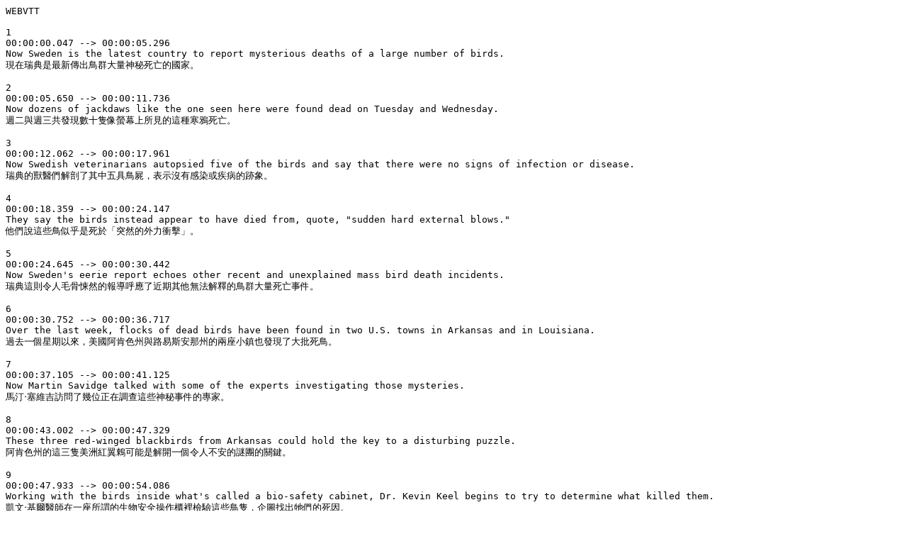

--- FILE ---
content_type: text/vtt; charset=utf-8
request_url: https://www.soeasyedu.com.tw/2015/webvtt.ashx?file=/updimg/cnn/2ac69812-b78d-4f20-b2ec-f90020f44daf/984/cues.txt&type=3
body_size: 4712
content:
WEBVTT

1
00:00:00.047 --> 00:00:05.296
Now Sweden is the latest country to report mysterious deaths of a large number of birds.
現在瑞典是最新傳出鳥群大量神秘死亡的國家。

2
00:00:05.650 --> 00:00:11.736
Now dozens of jackdaws like the one seen here were found dead on Tuesday and Wednesday.
週二與週三共發現數十隻像螢幕上所見的這種寒鴉死亡。

3
00:00:12.062 --> 00:00:17.961
Now Swedish veterinarians autopsied five of the birds and say that there were no signs of infection or disease.
瑞典的獸醫們解剖了其中五具鳥屍，表示沒有感染或疾病的跡象。

4
00:00:18.359 --> 00:00:24.147
They say the birds instead appear to have died from, quote, "sudden hard external blows."
他們說這些鳥似乎是死於「突然的外力衝擊」。

5
00:00:24.645 --> 00:00:30.442
Now Sweden's eerie report echoes other recent and unexplained mass bird death incidents.
瑞典這則令人毛骨悚然的報導呼應了近期其他無法解釋的鳥群大量死亡事件。

6
00:00:30.752 --> 00:00:36.717
Over the last week, flocks of dead birds have been found in two U.S. towns in Arkansas and in Louisiana.
過去一個星期以來，美國阿肯色州與路易斯安那州的兩座小鎮也發現了大批死鳥。

7
00:00:37.105 --> 00:00:41.125
Now Martin Savidge talked with some of the experts investigating those mysteries.
馬汀‧塞維吉訪問了幾位正在調查這些神秘事件的專家。

8
00:00:43.002 --> 00:00:47.329
These three red-winged blackbirds from Arkansas could hold the key to a disturbing puzzle.
阿肯色州的這三隻美洲紅翼鶇可能是解開一個令人不安的謎團的關鍵。

9
00:00:47.933 --> 00:00:54.086
Working with the birds inside what's called a bio-safety cabinet, Dr. Kevin Keel begins to try to determine what killed them.
凱文‧基爾醫師在一座所謂的生物安全操作櫃裡檢驗這些鳥隻，企圖找出牠們的死因。

10
00:00:54.253 --> 00:00:57.483
And not just these birds, but thousands of others New Year's Eve.
而且不只這三隻鳥，還包括其他在跨年夜死亡的數千隻鳥。

11
00:00:58.328 --> 00:01:02.180
The cabinet is a precaution just in case the birds were the victims of some disease.
這座安全櫃是一項預防措施，以防這些鳥是某種疾病的受害者。

12
00:01:02.744 --> 00:01:07.272
Scientists don't think so, but let's let the doctor explain as he begins the exam.
科學家認為並非如此，我們請這位醫師一面開始檢驗一面說明。

13
00:01:07.704 --> 00:01:15.606
And I'm looking and palpating for any broken bones, and feeling the bones in the wing,
我正在進行檢視及觸診，了解是否有骨頭斷裂，並且觸摸翅膀裡的骨骼，

14
00:01:15.606 --> 00:01:19.823
trying to tell if there are any fractures. I'm looking for hemorrhages.
看看是不是有骨折。我也在檢查出血的狀況。

15
00:01:22.438 --> 00:01:27.356
Sometimes if birds fly into things, you may see hemorrhages in the mouth.
有時候，鳥飛行時如果撞到東西，嘴裡可能會看到出血的現象，

16
00:01:27.356 --> 00:01:29.018
You may see fractures of the beak.
鳥喙可能會斷裂。

17
00:01:30.616 --> 00:01:35.527
All the evidence we have so far suggests that this was a traumatic event.
我們目前所有的證據都顯示這是外傷致死的事件。

18
00:01:35.790 --> 00:01:40.155
Traumatic event, as in the birds ran into something -- something hard.
外傷事件，就是說鳥撞上了什麼東西，而且是堅硬的東西。

19
00:01:40.734 --> 00:01:44.083
The lab has already dissected and x-rayed the Louisiana birds,
實驗室已經對路易斯安那州的鳥屍進行了解剖與X光檢驗，

20
00:01:44.083 --> 00:01:48.106
and the internal damage suggests the birds likely died as a result of a collision.
體內損傷的狀況顯示這些鳥兒可能是因撞擊而死。

21
00:01:48.593 --> 00:01:55.634
This tells us that these birds probably flew into inanimate objects which caused the trauma.
由此可見這些鳥飛行時可能撞上了無生命的物體，從而造成損傷。

22
00:01:56.027 --> 00:02:01.280
We looked for evidence of gunshot injuries with the radiographs and didn't see any.
我們利用 X 光照片尋找槍傷的證據，但是找不到。

23
00:02:01.793 --> 00:02:09.200
And so they may have flown into anything from buildings or power lines or towers,
牠們可能撞上任何東西，包括建築物、電纜線或電塔，

24
00:02:09.596 --> 00:02:12.311
or it [they] could have flown into the ground, as well.
也有可能是衝撞地面。

25
00:02:12.431 --> 00:02:15.085
Power lines are thought to be to blame in Louisiana.
目前認為路易斯安那州事件的罪魁禍首是電纜線。

26
00:02:15.184 --> 00:02:19.294
In Arkansas, it was noted the bird deaths occurred near where they roost for the night.
至於阿肯色州的群鳥死亡事件，值得注意的是事情發生在牠們的夜間棲息處附近。

27
00:02:19.629 --> 00:02:24.213
Simply put, something startled them, possibly fireworks since it was New Year's Eve,
簡言之，某種東西嚇到了牠們。當時是跨年夜，

28
00:02:24.618 --> 00:02:26.901
and the birds took off panicked into the darkness.
所以可能是煙火嚇得牠們在黑暗中驚慌亂飛。

29
00:02:27.331 --> 00:02:33.935
The weather in that area last night, the night of the mortality event, was overcast.
昨晚，死亡事件發生的那晚，該地區是多雲的天氣。

30
00:02:34.196 --> 00:02:36.789
There was a little bit of rain so there was a low ceiling.
下了一點雨，所以雲層很低。

31
00:02:38.411 --> 00:02:46.478
It wasn't foggy, but it still may have resulted in some disorientation of the birds and contributed to them flying into objects.
當時沒有霧，但那樣的天氣仍然可能導致鳥兒失去方向感，害牠們撞上東西。

32
00:02:47.472 --> 00:02:50.644
Even though authorities believe it is blunt-force trauma that's to blame,
雖然有關當局認為是鈍力外傷的關係，

33
00:02:50.644 --> 00:02:53.950
they will take tissue samples and send them out for further testing
他們還是會採集組織樣本，送去接受進一步的檢驗，

34
00:02:54.357 --> 00:02:59.475
just to make sure we're not talking about some sort of disease, a chemical or possibly even poisoning.
以確認這些鳥兒不是死於某種疾病、化學物質或可能甚至是中毒。
